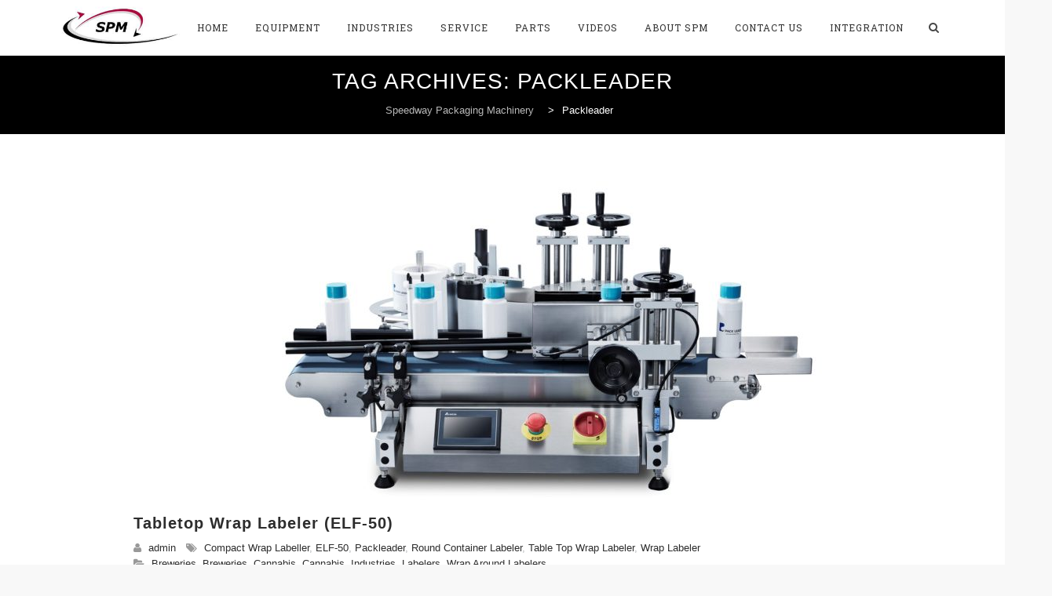

--- FILE ---
content_type: text/html; charset=UTF-8
request_url: https://spmi.ca/tag/packleader/
body_size: 16551
content:
<!DOCTYPE html>
<!--[if IE 7]>
<html class="ie ie7" lang="en-US">
<![endif]-->
<!--[if IE 8]>
<html class="ie ie8" lang="en-US">
<![endif]-->
<!--[if !(IE 7) | !(IE 8)  ]><!-->
<html lang="en-US">
<!--<![endif]-->
<head>
<meta charset="UTF-8">
<meta name="viewport" content="width=device-width, initial-scale=1">
<title>
Packleader Archives - Speedway Packaging Machinery</title>
<link rel="profile" href="http://gmpg.org/xfn/11">
<link rel="pingback" href="https://spmi.ca/xmlrpc.php">

<meta name='robots' content='index, follow, max-image-preview:large, max-snippet:-1, max-video-preview:-1' />
	<style>img:is([sizes="auto" i], [sizes^="auto," i]) { contain-intrinsic-size: 3000px 1500px }</style>
	
	<!-- This site is optimized with the Yoast SEO plugin v24.2 - https://yoast.com/wordpress/plugins/seo/ -->
	<link rel="canonical" href="https://spmi.ca/tag/packleader/" />
	<meta property="og:locale" content="en_US" />
	<meta property="og:type" content="article" />
	<meta property="og:title" content="Packleader Archives - Speedway Packaging Machinery" />
	<meta property="og:url" content="https://spmi.ca/tag/packleader/" />
	<meta property="og:site_name" content="Speedway Packaging Machinery" />
	<meta name="twitter:card" content="summary_large_image" />
	<script type="application/ld+json" class="yoast-schema-graph">{"@context":"https://schema.org","@graph":[{"@type":"CollectionPage","@id":"https://spmi.ca/tag/packleader/","url":"https://spmi.ca/tag/packleader/","name":"Packleader Archives - Speedway Packaging Machinery","isPartOf":{"@id":"https://spmi.ca/#website"},"primaryImageOfPage":{"@id":"https://spmi.ca/tag/packleader/#primaryimage"},"image":{"@id":"https://spmi.ca/tag/packleader/#primaryimage"},"thumbnailUrl":"https://spmi.ca/wp-content/uploads/2023/08/ELF-50-pic-for-website-e1707065084249.jpg","breadcrumb":{"@id":"https://spmi.ca/tag/packleader/#breadcrumb"},"inLanguage":"en-US"},{"@type":"ImageObject","inLanguage":"en-US","@id":"https://spmi.ca/tag/packleader/#primaryimage","url":"https://spmi.ca/wp-content/uploads/2023/08/ELF-50-pic-for-website-e1707065084249.jpg","contentUrl":"https://spmi.ca/wp-content/uploads/2023/08/ELF-50-pic-for-website-e1707065084249.jpg","width":1000,"height":615,"caption":"ELF 50 top labeling machine Toronto GTA"},{"@type":"BreadcrumbList","@id":"https://spmi.ca/tag/packleader/#breadcrumb","itemListElement":[{"@type":"ListItem","position":1,"name":"Home","item":"https://spmi.ca/"},{"@type":"ListItem","position":2,"name":"Packleader"}]},{"@type":"WebSite","@id":"https://spmi.ca/#website","url":"https://spmi.ca/","name":"Speedway Packaging Machinery","description":"Speedway Packaging Machinery","potentialAction":[{"@type":"SearchAction","target":{"@type":"EntryPoint","urlTemplate":"https://spmi.ca/?s={search_term_string}"},"query-input":{"@type":"PropertyValueSpecification","valueRequired":true,"valueName":"search_term_string"}}],"inLanguage":"en-US"}]}</script>
	<!-- / Yoast SEO plugin. -->


<link rel='dns-prefetch' href='//fonts.googleapis.com' />
<link rel="alternate" type="application/rss+xml" title="Speedway Packaging Machinery &raquo; Feed" href="https://spmi.ca/feed/" />
<link rel="alternate" type="application/rss+xml" title="Speedway Packaging Machinery &raquo; Comments Feed" href="https://spmi.ca/comments/feed/" />
<link rel="alternate" type="application/rss+xml" title="Speedway Packaging Machinery &raquo; Packleader Tag Feed" href="https://spmi.ca/tag/packleader/feed/" />
<script type="text/javascript">
/* <![CDATA[ */
window._wpemojiSettings = {"baseUrl":"https:\/\/s.w.org\/images\/core\/emoji\/15.0.3\/72x72\/","ext":".png","svgUrl":"https:\/\/s.w.org\/images\/core\/emoji\/15.0.3\/svg\/","svgExt":".svg","source":{"concatemoji":"https:\/\/spmi.ca\/wp-includes\/js\/wp-emoji-release.min.js?ver=6.7.4"}};
/*! This file is auto-generated */
!function(i,n){var o,s,e;function c(e){try{var t={supportTests:e,timestamp:(new Date).valueOf()};sessionStorage.setItem(o,JSON.stringify(t))}catch(e){}}function p(e,t,n){e.clearRect(0,0,e.canvas.width,e.canvas.height),e.fillText(t,0,0);var t=new Uint32Array(e.getImageData(0,0,e.canvas.width,e.canvas.height).data),r=(e.clearRect(0,0,e.canvas.width,e.canvas.height),e.fillText(n,0,0),new Uint32Array(e.getImageData(0,0,e.canvas.width,e.canvas.height).data));return t.every(function(e,t){return e===r[t]})}function u(e,t,n){switch(t){case"flag":return n(e,"\ud83c\udff3\ufe0f\u200d\u26a7\ufe0f","\ud83c\udff3\ufe0f\u200b\u26a7\ufe0f")?!1:!n(e,"\ud83c\uddfa\ud83c\uddf3","\ud83c\uddfa\u200b\ud83c\uddf3")&&!n(e,"\ud83c\udff4\udb40\udc67\udb40\udc62\udb40\udc65\udb40\udc6e\udb40\udc67\udb40\udc7f","\ud83c\udff4\u200b\udb40\udc67\u200b\udb40\udc62\u200b\udb40\udc65\u200b\udb40\udc6e\u200b\udb40\udc67\u200b\udb40\udc7f");case"emoji":return!n(e,"\ud83d\udc26\u200d\u2b1b","\ud83d\udc26\u200b\u2b1b")}return!1}function f(e,t,n){var r="undefined"!=typeof WorkerGlobalScope&&self instanceof WorkerGlobalScope?new OffscreenCanvas(300,150):i.createElement("canvas"),a=r.getContext("2d",{willReadFrequently:!0}),o=(a.textBaseline="top",a.font="600 32px Arial",{});return e.forEach(function(e){o[e]=t(a,e,n)}),o}function t(e){var t=i.createElement("script");t.src=e,t.defer=!0,i.head.appendChild(t)}"undefined"!=typeof Promise&&(o="wpEmojiSettingsSupports",s=["flag","emoji"],n.supports={everything:!0,everythingExceptFlag:!0},e=new Promise(function(e){i.addEventListener("DOMContentLoaded",e,{once:!0})}),new Promise(function(t){var n=function(){try{var e=JSON.parse(sessionStorage.getItem(o));if("object"==typeof e&&"number"==typeof e.timestamp&&(new Date).valueOf()<e.timestamp+604800&&"object"==typeof e.supportTests)return e.supportTests}catch(e){}return null}();if(!n){if("undefined"!=typeof Worker&&"undefined"!=typeof OffscreenCanvas&&"undefined"!=typeof URL&&URL.createObjectURL&&"undefined"!=typeof Blob)try{var e="postMessage("+f.toString()+"("+[JSON.stringify(s),u.toString(),p.toString()].join(",")+"));",r=new Blob([e],{type:"text/javascript"}),a=new Worker(URL.createObjectURL(r),{name:"wpTestEmojiSupports"});return void(a.onmessage=function(e){c(n=e.data),a.terminate(),t(n)})}catch(e){}c(n=f(s,u,p))}t(n)}).then(function(e){for(var t in e)n.supports[t]=e[t],n.supports.everything=n.supports.everything&&n.supports[t],"flag"!==t&&(n.supports.everythingExceptFlag=n.supports.everythingExceptFlag&&n.supports[t]);n.supports.everythingExceptFlag=n.supports.everythingExceptFlag&&!n.supports.flag,n.DOMReady=!1,n.readyCallback=function(){n.DOMReady=!0}}).then(function(){return e}).then(function(){var e;n.supports.everything||(n.readyCallback(),(e=n.source||{}).concatemoji?t(e.concatemoji):e.wpemoji&&e.twemoji&&(t(e.twemoji),t(e.wpemoji)))}))}((window,document),window._wpemojiSettings);
/* ]]> */
</script>
<link rel='stylesheet' id='pt-cv-public-style-css' href='https://spmi.ca/wp-content/plugins/content-views-query-and-display-post-page/public/assets/css/cv.css?ver=4.0.2' type='text/css' media='all' />
<style id='wp-emoji-styles-inline-css' type='text/css'>

	img.wp-smiley, img.emoji {
		display: inline !important;
		border: none !important;
		box-shadow: none !important;
		height: 1em !important;
		width: 1em !important;
		margin: 0 0.07em !important;
		vertical-align: -0.1em !important;
		background: none !important;
		padding: 0 !important;
	}
</style>
<link rel='stylesheet' id='wp-block-library-css' href='https://spmi.ca/wp-includes/css/dist/block-library/style.min.css?ver=6.7.4' type='text/css' media='all' />
<style id='pdfemb-pdf-embedder-viewer-style-inline-css' type='text/css'>
.wp-block-pdfemb-pdf-embedder-viewer{max-width:none}

</style>
<style id='classic-theme-styles-inline-css' type='text/css'>
/*! This file is auto-generated */
.wp-block-button__link{color:#fff;background-color:#32373c;border-radius:9999px;box-shadow:none;text-decoration:none;padding:calc(.667em + 2px) calc(1.333em + 2px);font-size:1.125em}.wp-block-file__button{background:#32373c;color:#fff;text-decoration:none}
</style>
<style id='global-styles-inline-css' type='text/css'>
:root{--wp--preset--aspect-ratio--square: 1;--wp--preset--aspect-ratio--4-3: 4/3;--wp--preset--aspect-ratio--3-4: 3/4;--wp--preset--aspect-ratio--3-2: 3/2;--wp--preset--aspect-ratio--2-3: 2/3;--wp--preset--aspect-ratio--16-9: 16/9;--wp--preset--aspect-ratio--9-16: 9/16;--wp--preset--color--black: #000000;--wp--preset--color--cyan-bluish-gray: #abb8c3;--wp--preset--color--white: #ffffff;--wp--preset--color--pale-pink: #f78da7;--wp--preset--color--vivid-red: #cf2e2e;--wp--preset--color--luminous-vivid-orange: #ff6900;--wp--preset--color--luminous-vivid-amber: #fcb900;--wp--preset--color--light-green-cyan: #7bdcb5;--wp--preset--color--vivid-green-cyan: #00d084;--wp--preset--color--pale-cyan-blue: #8ed1fc;--wp--preset--color--vivid-cyan-blue: #0693e3;--wp--preset--color--vivid-purple: #9b51e0;--wp--preset--gradient--vivid-cyan-blue-to-vivid-purple: linear-gradient(135deg,rgba(6,147,227,1) 0%,rgb(155,81,224) 100%);--wp--preset--gradient--light-green-cyan-to-vivid-green-cyan: linear-gradient(135deg,rgb(122,220,180) 0%,rgb(0,208,130) 100%);--wp--preset--gradient--luminous-vivid-amber-to-luminous-vivid-orange: linear-gradient(135deg,rgba(252,185,0,1) 0%,rgba(255,105,0,1) 100%);--wp--preset--gradient--luminous-vivid-orange-to-vivid-red: linear-gradient(135deg,rgba(255,105,0,1) 0%,rgb(207,46,46) 100%);--wp--preset--gradient--very-light-gray-to-cyan-bluish-gray: linear-gradient(135deg,rgb(238,238,238) 0%,rgb(169,184,195) 100%);--wp--preset--gradient--cool-to-warm-spectrum: linear-gradient(135deg,rgb(74,234,220) 0%,rgb(151,120,209) 20%,rgb(207,42,186) 40%,rgb(238,44,130) 60%,rgb(251,105,98) 80%,rgb(254,248,76) 100%);--wp--preset--gradient--blush-light-purple: linear-gradient(135deg,rgb(255,206,236) 0%,rgb(152,150,240) 100%);--wp--preset--gradient--blush-bordeaux: linear-gradient(135deg,rgb(254,205,165) 0%,rgb(254,45,45) 50%,rgb(107,0,62) 100%);--wp--preset--gradient--luminous-dusk: linear-gradient(135deg,rgb(255,203,112) 0%,rgb(199,81,192) 50%,rgb(65,88,208) 100%);--wp--preset--gradient--pale-ocean: linear-gradient(135deg,rgb(255,245,203) 0%,rgb(182,227,212) 50%,rgb(51,167,181) 100%);--wp--preset--gradient--electric-grass: linear-gradient(135deg,rgb(202,248,128) 0%,rgb(113,206,126) 100%);--wp--preset--gradient--midnight: linear-gradient(135deg,rgb(2,3,129) 0%,rgb(40,116,252) 100%);--wp--preset--font-size--small: 13px;--wp--preset--font-size--medium: 20px;--wp--preset--font-size--large: 36px;--wp--preset--font-size--x-large: 42px;--wp--preset--spacing--20: 0.44rem;--wp--preset--spacing--30: 0.67rem;--wp--preset--spacing--40: 1rem;--wp--preset--spacing--50: 1.5rem;--wp--preset--spacing--60: 2.25rem;--wp--preset--spacing--70: 3.38rem;--wp--preset--spacing--80: 5.06rem;--wp--preset--shadow--natural: 6px 6px 9px rgba(0, 0, 0, 0.2);--wp--preset--shadow--deep: 12px 12px 50px rgba(0, 0, 0, 0.4);--wp--preset--shadow--sharp: 6px 6px 0px rgba(0, 0, 0, 0.2);--wp--preset--shadow--outlined: 6px 6px 0px -3px rgba(255, 255, 255, 1), 6px 6px rgba(0, 0, 0, 1);--wp--preset--shadow--crisp: 6px 6px 0px rgba(0, 0, 0, 1);}:where(.is-layout-flex){gap: 0.5em;}:where(.is-layout-grid){gap: 0.5em;}body .is-layout-flex{display: flex;}.is-layout-flex{flex-wrap: wrap;align-items: center;}.is-layout-flex > :is(*, div){margin: 0;}body .is-layout-grid{display: grid;}.is-layout-grid > :is(*, div){margin: 0;}:where(.wp-block-columns.is-layout-flex){gap: 2em;}:where(.wp-block-columns.is-layout-grid){gap: 2em;}:where(.wp-block-post-template.is-layout-flex){gap: 1.25em;}:where(.wp-block-post-template.is-layout-grid){gap: 1.25em;}.has-black-color{color: var(--wp--preset--color--black) !important;}.has-cyan-bluish-gray-color{color: var(--wp--preset--color--cyan-bluish-gray) !important;}.has-white-color{color: var(--wp--preset--color--white) !important;}.has-pale-pink-color{color: var(--wp--preset--color--pale-pink) !important;}.has-vivid-red-color{color: var(--wp--preset--color--vivid-red) !important;}.has-luminous-vivid-orange-color{color: var(--wp--preset--color--luminous-vivid-orange) !important;}.has-luminous-vivid-amber-color{color: var(--wp--preset--color--luminous-vivid-amber) !important;}.has-light-green-cyan-color{color: var(--wp--preset--color--light-green-cyan) !important;}.has-vivid-green-cyan-color{color: var(--wp--preset--color--vivid-green-cyan) !important;}.has-pale-cyan-blue-color{color: var(--wp--preset--color--pale-cyan-blue) !important;}.has-vivid-cyan-blue-color{color: var(--wp--preset--color--vivid-cyan-blue) !important;}.has-vivid-purple-color{color: var(--wp--preset--color--vivid-purple) !important;}.has-black-background-color{background-color: var(--wp--preset--color--black) !important;}.has-cyan-bluish-gray-background-color{background-color: var(--wp--preset--color--cyan-bluish-gray) !important;}.has-white-background-color{background-color: var(--wp--preset--color--white) !important;}.has-pale-pink-background-color{background-color: var(--wp--preset--color--pale-pink) !important;}.has-vivid-red-background-color{background-color: var(--wp--preset--color--vivid-red) !important;}.has-luminous-vivid-orange-background-color{background-color: var(--wp--preset--color--luminous-vivid-orange) !important;}.has-luminous-vivid-amber-background-color{background-color: var(--wp--preset--color--luminous-vivid-amber) !important;}.has-light-green-cyan-background-color{background-color: var(--wp--preset--color--light-green-cyan) !important;}.has-vivid-green-cyan-background-color{background-color: var(--wp--preset--color--vivid-green-cyan) !important;}.has-pale-cyan-blue-background-color{background-color: var(--wp--preset--color--pale-cyan-blue) !important;}.has-vivid-cyan-blue-background-color{background-color: var(--wp--preset--color--vivid-cyan-blue) !important;}.has-vivid-purple-background-color{background-color: var(--wp--preset--color--vivid-purple) !important;}.has-black-border-color{border-color: var(--wp--preset--color--black) !important;}.has-cyan-bluish-gray-border-color{border-color: var(--wp--preset--color--cyan-bluish-gray) !important;}.has-white-border-color{border-color: var(--wp--preset--color--white) !important;}.has-pale-pink-border-color{border-color: var(--wp--preset--color--pale-pink) !important;}.has-vivid-red-border-color{border-color: var(--wp--preset--color--vivid-red) !important;}.has-luminous-vivid-orange-border-color{border-color: var(--wp--preset--color--luminous-vivid-orange) !important;}.has-luminous-vivid-amber-border-color{border-color: var(--wp--preset--color--luminous-vivid-amber) !important;}.has-light-green-cyan-border-color{border-color: var(--wp--preset--color--light-green-cyan) !important;}.has-vivid-green-cyan-border-color{border-color: var(--wp--preset--color--vivid-green-cyan) !important;}.has-pale-cyan-blue-border-color{border-color: var(--wp--preset--color--pale-cyan-blue) !important;}.has-vivid-cyan-blue-border-color{border-color: var(--wp--preset--color--vivid-cyan-blue) !important;}.has-vivid-purple-border-color{border-color: var(--wp--preset--color--vivid-purple) !important;}.has-vivid-cyan-blue-to-vivid-purple-gradient-background{background: var(--wp--preset--gradient--vivid-cyan-blue-to-vivid-purple) !important;}.has-light-green-cyan-to-vivid-green-cyan-gradient-background{background: var(--wp--preset--gradient--light-green-cyan-to-vivid-green-cyan) !important;}.has-luminous-vivid-amber-to-luminous-vivid-orange-gradient-background{background: var(--wp--preset--gradient--luminous-vivid-amber-to-luminous-vivid-orange) !important;}.has-luminous-vivid-orange-to-vivid-red-gradient-background{background: var(--wp--preset--gradient--luminous-vivid-orange-to-vivid-red) !important;}.has-very-light-gray-to-cyan-bluish-gray-gradient-background{background: var(--wp--preset--gradient--very-light-gray-to-cyan-bluish-gray) !important;}.has-cool-to-warm-spectrum-gradient-background{background: var(--wp--preset--gradient--cool-to-warm-spectrum) !important;}.has-blush-light-purple-gradient-background{background: var(--wp--preset--gradient--blush-light-purple) !important;}.has-blush-bordeaux-gradient-background{background: var(--wp--preset--gradient--blush-bordeaux) !important;}.has-luminous-dusk-gradient-background{background: var(--wp--preset--gradient--luminous-dusk) !important;}.has-pale-ocean-gradient-background{background: var(--wp--preset--gradient--pale-ocean) !important;}.has-electric-grass-gradient-background{background: var(--wp--preset--gradient--electric-grass) !important;}.has-midnight-gradient-background{background: var(--wp--preset--gradient--midnight) !important;}.has-small-font-size{font-size: var(--wp--preset--font-size--small) !important;}.has-medium-font-size{font-size: var(--wp--preset--font-size--medium) !important;}.has-large-font-size{font-size: var(--wp--preset--font-size--large) !important;}.has-x-large-font-size{font-size: var(--wp--preset--font-size--x-large) !important;}
:where(.wp-block-post-template.is-layout-flex){gap: 1.25em;}:where(.wp-block-post-template.is-layout-grid){gap: 1.25em;}
:where(.wp-block-columns.is-layout-flex){gap: 2em;}:where(.wp-block-columns.is-layout-grid){gap: 2em;}
:root :where(.wp-block-pullquote){font-size: 1.5em;line-height: 1.6;}
</style>
<link rel='stylesheet' id='hover-css' href='https://spmi.ca/wp-content/themes/howes/css/hover.min.css?ver=6.7.4' type='text/css' media='all' />
<link rel='stylesheet' id='flexslider-css' href='https://spmi.ca/wp-content/plugins/js_composer/assets/lib/flexslider/flexslider.min.css?ver=7.4' type='text/css' media='all' />
<link rel='stylesheet' id='fontawesome-css' href='https://spmi.ca/wp-content/themes/howes/css/fonticon-library/font-awesome/css/thememount-font-awesome.min.css?ver=6.7.4' type='text/css' media='all' />
<link rel='stylesheet' id='nivo-slider-css-css' href='https://spmi.ca/wp-content/plugins/js_composer/assets/lib/bower/nivoslider/nivo-slider.min.css?ver=7.4' type='text/css' media='all' />
<link rel='stylesheet' id='nivo-slider-theme-css' href='https://spmi.ca/wp-content/plugins/js_composer/assets/lib/bower/nivoslider/themes/default/default.min.css?ver=7.4' type='text/css' media='all' />
<link rel='stylesheet' id='owl-carousel-css' href='https://spmi.ca/wp-content/themes/howes/css/owl.carousel.min.css?ver=6.7.4' type='text/css' media='all' />
<link rel='stylesheet' id='prettyphoto-css' href='https://spmi.ca/wp-content/plugins/js_composer/assets/lib/prettyphoto/css/prettyPhoto.min.css?ver=7.4' type='text/css' media='all' />
<link rel='stylesheet' id='js_composer_front-css' href='https://spmi.ca/wp-content/plugins/js_composer/assets/css/js_composer.min.css?ver=7.4' type='text/css' media='all' />
<link rel='stylesheet' id='bootstrap-css' href='https://spmi.ca/wp-content/themes/howes/css/bootstrap.min.css?ver=6.7.4' type='text/css' media='all' />
<link rel='stylesheet' id='multi-columns-row-css' href='https://spmi.ca/wp-content/themes/howes/css/multi-columns-row.min.css?ver=6.7.4' type='text/css' media='all' />
<link rel='stylesheet' id='bootstrap-theme-css' href='https://spmi.ca/wp-content/themes/howes/css/bootstrap-theme.min.css?ver=6.7.4' type='text/css' media='all' />
<link rel='stylesheet' id='vc_tta_style-css' href='https://spmi.ca/wp-content/plugins/js_composer/assets/css/js_composer_tta.min.css?ver=6.7.4' type='text/css' media='all' />
<link rel='stylesheet' id='howes-main-style-css' href='https://spmi.ca/wp-content/themes/howes/style.min.css?ver=6.7.4' type='text/css' media='all' />
<link rel='stylesheet' id='howes-dynamic-style-css' href='https://spmi.ca/wp-content/themes/howes/css/dynamic-style.min.css?ver=6.7.4' type='text/css' media='all' />
<!--[if lt IE 10]>
<link rel='stylesheet' id='howes-ie-css' href='https://spmi.ca/wp-content/themes/howes/css/ie.min.css?ver=6.7.4' type='text/css' media='all' />
<![endif]-->
<link rel='stylesheet' id='howes-responsive-style-css' href='https://spmi.ca/wp-content/themes/howes/css/responsive.min.css?ver=6.7.4' type='text/css' media='all' />
<link rel='stylesheet' id='redux-google-fonts-howes-css' href='https://fonts.googleapis.com/css?family=Open+Sans%3A400%7CRoboto+Slab%3A400%7CMerriweather%3A400&#038;ver=1708439697' type='text/css' media='all' />
<script type="text/javascript" src="https://spmi.ca/wp-includes/js/jquery/jquery.min.js?ver=3.7.1" id="jquery-core-js"></script>
<script type="text/javascript" src="https://spmi.ca/wp-includes/js/jquery/jquery-migrate.min.js?ver=3.4.1" id="jquery-migrate-js"></script>
<script type="text/javascript" src="https://spmi.ca/wp-content/plugins/revslider/public/assets/js/rbtools.min.js?ver=6.6.20" async id="tp-tools-js"></script>
<script type="text/javascript" src="https://spmi.ca/wp-content/plugins/revslider/public/assets/js/rs6.min.js?ver=6.6.20" async id="revmin-js"></script>
<script type="text/javascript" src="https://spmi.ca/wp-content/plugins/js_composer/assets/lib/bower/isotope/dist/isotope.pkgd.min.js?ver=7.4" id="isotope-js"></script>
<script type="text/javascript" src="https://spmi.ca/wp-content/themes/howes/js/functions.min.js?ver=2013-07-18" id="howes-script-js"></script>
<script type="text/javascript" src="https://spmi.ca/wp-content/themes/howes/js/bootstrap-tooltip.min.js?ver=6.7.4" id="bootstrap-tooltip-js"></script>
<script type="text/javascript" src="https://spmi.ca/wp-content/themes/howes/js/jquery.sticky.min.js?ver=6.7.4" id="sticky-js"></script>
<script type="text/javascript" src="https://spmi.ca/wp-content/themes/howes/js/owl.carousel.min.js?ver=6.7.4" id="owl-carousel-js"></script>
<script type="text/javascript" src="https://spmi.ca/wp-content/themes/howes/js/jquery-observe.min.js?ver=6.7.4" id="jquery-observe-js"></script>
<script></script><link rel="https://api.w.org/" href="https://spmi.ca/wp-json/" /><link rel="alternate" title="JSON" type="application/json" href="https://spmi.ca/wp-json/wp/v2/tags/23" /><link rel="EditURI" type="application/rsd+xml" title="RSD" href="https://spmi.ca/xmlrpc.php?rsd" />
<link rel="shortcut icon" type="image/x-icon" href="https://spmi.ca/wp-content/uploads/2023/07/favicon.ico">
<link rel="icon" type="image/png" sizes="16x16" href="https://spmi.ca/wp-content/uploads/2023/07/favicon-16x16-1.png">
<link rel="icon" type="image/png" sizes="32x32" href="https://spmi.ca/wp-content/uploads/2023/07/favicon-32x32-1.png">
<link rel="icon" type="image/png" sizes="192x192" href="https://spmi.ca/wp-content/uploads/2023/07/android-chrome-192x192-1.png">
<meta name="apple-mobile-web-app-title" content="Speedway Packaging Machinery">
<meta name="application-name" content="Speedway Packaging Machinery">
<meta name="msapplication-TileColor" content="#ffffff">
	
	<script type="text/javascript">
		var tm_breakpoint = 1200;
	</script>
	
	<style type="text/css">
.tm-header-overlay .thememount-titlebar-wrapper .thememount-titlebar-inner-wrapper{	
	padding-top: 71px;
}
.thememount-header-style-3.tm-header-overlay .thememount-titlebar-wrapper .thememount-titlebar-inner-wrapper{
	padding-top: 126px;
}
</style>
		
		<script type="text/javascript">	var ajaxurl = 'https://spmi.ca/wp-admin/admin-ajax.php';	</script><meta name="generator" content="Powered by WPBakery Page Builder - drag and drop page builder for WordPress."/>
<noscript><style>.lazyload[data-src]{display:none !important;}</style></noscript><style>.lazyload{background-image:none !important;}.lazyload:before{background-image:none !important;}</style><meta name="generator" content="Powered by Slider Revolution 6.6.20 - responsive, Mobile-Friendly Slider Plugin for WordPress with comfortable drag and drop interface." />
<!-- Google tag (gtag.js) --> <script async src="https://www.googletagmanager.com/gtag/js?id=G-HP7R0Z5SMC"></script> <script> window.dataLayer = window.dataLayer || []; function gtag(){dataLayer.push(arguments);} gtag('js', new Date()); gtag('config', 'G-HP7R0Z5SMC'); </script>

<script>function setREVStartSize(e){
			//window.requestAnimationFrame(function() {
				window.RSIW = window.RSIW===undefined ? window.innerWidth : window.RSIW;
				window.RSIH = window.RSIH===undefined ? window.innerHeight : window.RSIH;
				try {
					var pw = document.getElementById(e.c).parentNode.offsetWidth,
						newh;
					pw = pw===0 || isNaN(pw) || (e.l=="fullwidth" || e.layout=="fullwidth") ? window.RSIW : pw;
					e.tabw = e.tabw===undefined ? 0 : parseInt(e.tabw);
					e.thumbw = e.thumbw===undefined ? 0 : parseInt(e.thumbw);
					e.tabh = e.tabh===undefined ? 0 : parseInt(e.tabh);
					e.thumbh = e.thumbh===undefined ? 0 : parseInt(e.thumbh);
					e.tabhide = e.tabhide===undefined ? 0 : parseInt(e.tabhide);
					e.thumbhide = e.thumbhide===undefined ? 0 : parseInt(e.thumbhide);
					e.mh = e.mh===undefined || e.mh=="" || e.mh==="auto" ? 0 : parseInt(e.mh,0);
					if(e.layout==="fullscreen" || e.l==="fullscreen")
						newh = Math.max(e.mh,window.RSIH);
					else{
						e.gw = Array.isArray(e.gw) ? e.gw : [e.gw];
						for (var i in e.rl) if (e.gw[i]===undefined || e.gw[i]===0) e.gw[i] = e.gw[i-1];
						e.gh = e.el===undefined || e.el==="" || (Array.isArray(e.el) && e.el.length==0)? e.gh : e.el;
						e.gh = Array.isArray(e.gh) ? e.gh : [e.gh];
						for (var i in e.rl) if (e.gh[i]===undefined || e.gh[i]===0) e.gh[i] = e.gh[i-1];
											
						var nl = new Array(e.rl.length),
							ix = 0,
							sl;
						e.tabw = e.tabhide>=pw ? 0 : e.tabw;
						e.thumbw = e.thumbhide>=pw ? 0 : e.thumbw;
						e.tabh = e.tabhide>=pw ? 0 : e.tabh;
						e.thumbh = e.thumbhide>=pw ? 0 : e.thumbh;
						for (var i in e.rl) nl[i] = e.rl[i]<window.RSIW ? 0 : e.rl[i];
						sl = nl[0];
						for (var i in nl) if (sl>nl[i] && nl[i]>0) { sl = nl[i]; ix=i;}
						var m = pw>(e.gw[ix]+e.tabw+e.thumbw) ? 1 : (pw-(e.tabw+e.thumbw)) / (e.gw[ix]);
						newh =  (e.gh[ix] * m) + (e.tabh + e.thumbh);
					}
					var el = document.getElementById(e.c);
					if (el!==null && el) el.style.height = newh+"px";
					el = document.getElementById(e.c+"_wrapper");
					if (el!==null && el) {
						el.style.height = newh+"px";
						el.style.display = "block";
					}
				} catch(e){
					console.log("Failure at Presize of Slider:" + e)
				}
			//});
		  };</script>
<style type="text/css" title="dynamic-css" class="options-output">body{background-color:#f8f8f8;}body #main{background-color:#ffffff;}body{font-family:"Open Sans",'Trebuchet MS', Helvetica, sans-serif;line-height:20px;font-weight:400;font-style:normal;color:#6b6b6b;font-size:14px;}h1{font-family:"Roboto Slab",'Trebuchet MS', Helvetica, sans-serif;line-height:34px;font-weight:400;font-style:normal;color:#282828;font-size:32px;}h2{font-family:"Roboto Slab",'Trebuchet MS', Helvetica, sans-serif;line-height:30px;font-weight:400;font-style:normal;color:#282828;font-size:28px;}h3{font-family:"Roboto Slab",'Trebuchet MS', Helvetica, sans-serif;line-height:26px;font-weight:400;font-style:normal;color:#282828;font-size:24px;}h4{font-family:"Roboto Slab",'Trebuchet MS', Helvetica, sans-serif;line-height:20px;font-weight:400;font-style:normal;color:#282828;font-size:18px;}h5{font-family:"Roboto Slab",'Trebuchet MS', Helvetica, sans-serif;line-height:18px;font-weight:400;font-style:normal;color:#282828;font-size:16px;}h6{font-family:"Roboto Slab",'Trebuchet MS', Helvetica, sans-serif;line-height:16px;font-weight:400;font-style:normal;color:#282828;font-size:14px;}.thememount-heading-wrapper h1, .thememount-heading-wrapper h2, .thememount-heading-wrapper h3, .thememount-heading-wrapper h4, .thememount-heading-wrapper h5, .thememount-heading-wrapper h6{font-family:"Roboto Slab",'Trebuchet MS', Helvetica, sans-serif;line-height:30px;letter-spacing:1px;font-weight:400;font-style:normal;color:#282828;}.thememount-heading-wrapper.thememount-heading-wrapper-align-right p.thememount-subheading, .thememount-heading-wrapper.thememount-heading-wrapper-align-left p.thememount-subheading, .thememount-heading-wrapper.thememount-heading-wrapper-align-center p.thememount-subheading, .thememount-heading-wrapper-align-top p.thememount-subheading{font-family:Merriweather,'Trebuchet MS', Helvetica, sans-serif;line-height:25px;letter-spacing:0.5px;font-weight:400;font-style:normal;color:#6b6b6b;}body .widget .widget-title, body .widget .widgettitle, #navbar #site-navigation .mega-menu-wrap .mega-menu.mega-menu-horizontal .mega-sub-menu > li.mega-menu-item > h4.mega-block-title{font-family:"Roboto Slab",'Trebuchet MS', Helvetica, sans-serif;line-height:20px;font-weight:400;font-style:normal;color:#282828;font-size:18px;}.woocommerce button.button, .woocommerce-page button.button, input, .vc_btn, .woocommerce-page a.button, .button, .wpb_button, button, .woocommerce input.button, .woocommerce-page input.button, .tp-button.big, .woocommerce #content input.button, .woocommerce #respond input#submit, .woocommerce a.button, .woocommerce button.button, .woocommerce input.button, .woocommerce-page #content input.button, .woocommerce-page #respond input#submit, .woocommerce-page a.button, .woocommerce-page button.button, .woocommerce-page input.button{font-family:"Open Sans",'Trebuchet MS', Helvetica, sans-serif;font-weight:normal;font-style:normal;}.wpb_tabs_nav a.ui-tabs-anchor, .vc_tta.vc_general .vc_tta-tab a, body .wpb_accordion .wpb_accordion_wrapper .wpb_accordion_header a, .vc_tta.vc_general .vc_tta-panel-title>a, .vc_progress_bar .vc_label{font-family:"Roboto Slab",'Trebuchet MS', Helvetica, sans-serif;line-height:15px;font-weight:400;font-style:normal;font-size:13px;}div.thememount-fbar-box-w{background-repeat:no-repeat;background-size:cover;background-attachment:fixed;background-position:center top;}ul.nav-menu li a, div.nav-menu > ul li a, #navbar #site-navigation .mega-menu-wrap .mega-menu.mega-menu-horizontal > li.mega-menu-item > a{font-family:"Roboto Slab",'Trebuchet MS', Helvetica, sans-serif;line-height:12px;font-weight:normal;font-style:normal;color:#333333;font-size:12px;}ul.nav-menu li ul li a, div.nav-menu > ul li ul li a, #navbar #site-navigation .mega-menu-wrap .mega-menu.mega-menu-horizontal .mega-sub-menu a, #navbar #site-navigation .mega-menu-wrap .mega-menu.mega-menu-horizontal .mega-sub-menu a.mega-menu-link, #navbar #site-navigation .mega-menu-wrap .mega-menu.mega-menu-horizontal .mega-sub-menu > li.mega-menu-item-type-widget{font-family:"Open Sans",'Trebuchet MS', Helvetica, sans-serif;line-height:20px;font-weight:400;font-style:normal;color:#676767;font-size:18px;}ul.nav-menu li ul, div.nav-menu > ul .children, #navbar #site-navigation .mega-menu-wrap .mega-menu.mega-menu-horizontal .mega-sub-menu, #navbar #site-navigation .mega-menu-wrap .mega-menu.mega-menu-horizontal .mega-sub-menu a:hover, #navbar #site-navigation .mega-menu-wrap .mega-menu.mega-menu-horizontal .mega-sub-menu li:hover > a, #navbar #site-navigation .mega-menu-wrap .mega-menu.mega-menu-horizontal .mega-sub-menu a, #navbar #site-navigation .mega-menu-wrap .mega-menu.mega-menu-horizontal .mega-sub-menu a.mega-menu-link{background-color:#ffffff;}#navbar #site-navigation .mega-menu-wrap .mega-menu.mega-menu-horizontal .mega-sub-menu > li.mega-menu-item > h4.mega-block-title{font-family:"Roboto Slab",'Trebuchet MS', Helvetica, sans-serif;line-height:20px;font-weight:400;font-style:normal;color:#282828;font-size:18px;}#page footer.site-footer > div.footer{background-color:#282828;}</style>	<!-- Fonts Plugin CSS - https://fontsplugin.com/ -->
	<style>
		:root {
--font-base: Arial, Helvetica Neue, Helvetica, sans-serif;
--font-headings: Arial, Helvetica Neue, Helvetica, sans-serif;
--font-input: Arial, Helvetica Neue, Helvetica, sans-serif;
}
body, #content, .entry-content, .post-content, .page-content, .post-excerpt, .entry-summary, .entry-excerpt, .widget-area, .widget, .sidebar, #sidebar, footer, .footer, #footer, .site-footer {
font-family: Arial, Helvetica Neue, Helvetica, sans-serif;
 }
#site-title, .site-title, #site-title a, .site-title a, .entry-title, .entry-title a, h1, h2, h3, h4, h5, h6, .widget-title, .elementor-heading-title {
font-family: Arial, Helvetica Neue, Helvetica, sans-serif;
font-weight: 700;
 }
button, .button, input, select, textarea, .wp-block-button, .wp-block-button__link {
font-family: Arial, Helvetica Neue, Helvetica, sans-serif;
 }
#site-title, .site-title, #site-title a, .site-title a, #site-logo, #site-logo a, #logo, #logo a, .logo, .logo a, .wp-block-site-title, .wp-block-site-title a {
font-family: Arial, Helvetica Neue, Helvetica, sans-serif;
 }
#site-description, .site-description, #site-tagline, .site-tagline, .wp-block-site-tagline {
font-family: Arial, Helvetica Neue, Helvetica, sans-serif;
 }
.menu, .page_item a, .menu-item a, .wp-block-navigation, .wp-block-navigation-item__content {
font-family: Arial, Helvetica Neue, Helvetica, sans-serif;
 }
.entry-content, .entry-content p, .post-content, .page-content, .post-excerpt, .entry-summary, .entry-excerpt, .excerpt, .excerpt p, .type-post p, .type-page p, .wp-block-post-content, .wp-block-post-excerpt, .elementor, .elementor p {
font-family: Arial, Helvetica Neue, Helvetica, sans-serif;
 }
.wp-block-post-title, .wp-block-post-title a, .entry-title, .entry-title a, .post-title, .post-title a, .page-title, .entry-content h1, #content h1, .type-post h1, .type-page h1, .elementor h1 {
font-family: Arial, Helvetica Neue, Helvetica, sans-serif;
 }
.entry-content h2, .post-content h2, .page-content h2, #content h2, .type-post h2, .type-page h2, .elementor h2 {
font-family: Arial, Helvetica Neue, Helvetica, sans-serif;
 }
.entry-content h3, .post-content h3, .page-content h3, #content h3, .type-post h3, .type-page h3, .elementor h3 {
font-family: Arial, Helvetica Neue, Helvetica, sans-serif;
 }
.entry-content h5, .post-content h5, .page-content h5, #content h5, .type-post h5, .type-page h5, .elementor h5 {
font-family: Arial, Helvetica Neue, Helvetica, sans-serif;
 }
.entry-content h6, .post-content h6, .page-content h6, #content h6, .type-post h6, .type-page h6, .elementor h6 {
font-family: Arial, Helvetica Neue, Helvetica, sans-serif;
 }
.widget-title, .widget-area h1, .widget-area h2, .widget-area h3, .widget-area h4, .widget-area h5, .widget-area h6, #secondary h1, #secondary h2, #secondary h3, #secondary h4, #secondary h5, #secondary h6 {
font-family: Arial, Helvetica Neue, Helvetica, sans-serif;
 }
.widget-area, .widget, .sidebar, #sidebar, #secondary {
font-family: Arial, Helvetica Neue, Helvetica, sans-serif;
 }
footer h1, footer h2, footer h3, footer h4, footer h5, footer h6, .footer h1, .footer h2, .footer h3, .footer h4, .footer h5, .footer h6, #footer h1, #footer h2, #footer h3, #footer h4, #footer h5, #footer h6 {
font-family: Arial, Helvetica Neue, Helvetica, sans-serif;
 }
footer, #footer, .footer, .site-footer {
font-family: Arial, Helvetica Neue, Helvetica, sans-serif;
 }
	</style>
	<!-- Fonts Plugin CSS -->
	<noscript><style> .wpb_animate_when_almost_visible { opacity: 1; }</style></noscript>
<!--[if lt IE 9]>
	<script src="https://spmi.ca/wp-content/themes/howes/js/html5.js"></script>
<![endif]-->

</head>

<body class="archive tag tag-packleader tag-23 thememount-responsive-on thememount-wide thememount-header-style-1 thememount-page-full-width howes-v23-2 single-author wpb-js-composer js-comp-ver-7.4 vc_responsive">



<div class="main-holder animsition">
<div id="page" class="hfeed site">
<header id="masthead" class="site-header  header-text-color-dark" role="banner">
  <div class="headerblock tm-mmenu-active-color-skin tm-dmenu-active-color-skin tm-dmenu-sep-grey">
            <div id="stickable-header" class="header-inner masthead-header-stickyOnScroll">
      <div class="container">
        <div class="headercontent clearfix">
          <div class="headerlogo thememount-logotype-image tm-stickylogo-yes">
            <span class="site-title"> <a class="home-link" href="https://spmi.ca/" title="Speedway Packaging Machinery" rel="home">
                            <img class="thememount-logo-img standardlogo lazyload" src="[data-uri]" alt="Speedway Packaging Machinery" width="300" height="131" data-src="https://spmi.ca/wp-content/uploads/2019/05/SPMI-logo-small.jpg" decoding="async" data-eio-rwidth="300" data-eio-rheight="131"><noscript><img class="thememount-logo-img standardlogo" src="https://spmi.ca/wp-content/uploads/2019/05/SPMI-logo-small.jpg" alt="Speedway Packaging Machinery" width="300" height="131" data-eio="l"></noscript>
			  
			  				<img class="thememount-logo-img stickylogo lazyload" src="[data-uri]" alt="Speedway Packaging Machinery" width="300" height="131" data-src="https://spmi.ca/wp-content/uploads/2019/05/SPMI-logo-small.jpg" decoding="async" data-eio-rwidth="300" data-eio-rheight="131"><noscript><img class="thememount-logo-img stickylogo" src="https://spmi.ca/wp-content/uploads/2019/05/SPMI-logo-small.jpg" alt="Speedway Packaging Machinery" width="300" height="131" data-eio="l"></noscript>
			  			  
                            </a> </span>
            <h2 class="site-description">
              Speedway Packaging Machinery            </h2>
          </div>
		  
		  		  
          <div id="navbar" class="k_searchbutton">
            <nav id="site-navigation" class="navigation main-navigation" role="navigation" data-sticky-height="60">
            <div class="header-controls">
				
				                <div class="search_box"> <a href="#"><i class="tmicon-fa-search"></i></a>
                  <div class="k_flying_searchform_wrapper">
                    <form method="get" id="flying_searchform" action="https://spmi.ca" >
                      <div class="w-search-form-h">
                        <div class="w-search-form-row">
                          <div class="w-search-label">
                            <label for="searchval">Just type and press 'enter'</label>
                          </div>
                          <div class="w-search-input">
                            <input type="text" class="field searchform-s" name="s" id="searchval" placeholder="WRITE SEARCH WORD..." value="">
                          </div>
                          <a class="w-search-close" href="javascript:void(0)" title="Close search"><i class="tmicon-fa-times"></i></a> </div>
                      </div>
                    </form>
                  </div>
                </div>
								
				
                              </div>
              <h3 class="menu-toggle">
                <span>Toggle menu</span><i class="tmicon-fa-navicon"></i>              </h3>
              <a class="screen-reader-text skip-link" href="#content" title="Skip to content">
              Skip to content              </a>
              <div class="menu-main-menu-container nav-menu-wrapper"><ul id="menu-about-spm" class="nav-menu"><li id="menu-item-360" class="menu-item menu-item-type-post_type menu-item-object-page menu-item-home menu-item-360"><a href="https://spmi.ca/">Home</a></li>
<li id="menu-item-171" class="menu-item menu-item-type-post_type menu-item-object-page menu-item-has-children menu-item-171"><a href="https://spmi.ca/products/">Equipment</a>
<ul class="sub-menu">
	<li id="menu-item-449" class="menu-item menu-item-type-post_type menu-item-object-page menu-item-has-children menu-item-449"><a href="https://spmi.ca/products/labelers/">Labelers</a>
	<ul class="sub-menu">
		<li id="menu-item-914" class="menu-item menu-item-type-post_type menu-item-object-page menu-item-914"><a href="https://spmi.ca/products/labelers/top-labelers/">Top Labelers</a></li>
		<li id="menu-item-915" class="menu-item menu-item-type-post_type menu-item-object-page menu-item-915"><a href="https://spmi.ca/products/labelers/wrap-labelers/">Wrap Labelers</a></li>
		<li id="menu-item-1222" class="menu-item menu-item-type-post_type menu-item-object-page menu-item-1222"><a href="https://spmi.ca/products/labelers/tabletop-labelers/">Tabletop Labelers</a></li>
		<li id="menu-item-1221" class="menu-item menu-item-type-post_type menu-item-object-page menu-item-1221"><a href="https://spmi.ca/products/labelers/label-stands/">Label Stands</a></li>
		<li id="menu-item-1220" class="menu-item menu-item-type-post_type menu-item-object-page menu-item-1220"><a href="https://spmi.ca/products/labelers/front-and-back-labelers/">Front and Back Labelers</a></li>
		<li id="menu-item-1219" class="menu-item menu-item-type-post_type menu-item-object-page menu-item-1219"><a href="https://spmi.ca/products/labelers/top-and-bottom-labelers/">Top and Bottom Labelers</a></li>
		<li id="menu-item-1218" class="menu-item menu-item-type-post_type menu-item-object-page menu-item-1218"><a href="https://spmi.ca/products/labelers/clamshell-labelers/">Clamshell Labelers</a></li>
		<li id="menu-item-1217" class="menu-item menu-item-type-post_type menu-item-object-page menu-item-1217"><a href="https://spmi.ca/products/labelers/custom-labelers/">Custom Labelers</a></li>
		<li id="menu-item-1216" class="menu-item menu-item-type-post_type menu-item-object-page menu-item-1216"><a href="https://spmi.ca/products/labelers/artel-labelers/">Artel Labelers</a></li>
	</ul>
</li>
	<li id="menu-item-470" class="menu-item menu-item-type-post_type menu-item-object-page menu-item-470"><a href="https://spmi.ca/products/fillers/">Fillers</a></li>
	<li id="menu-item-640" class="menu-item menu-item-type-custom menu-item-object-custom menu-item-has-children menu-item-640"><a href="https://speedwaypack.com/SPMi_Cappers.html">Cappers</a>
	<ul class="sub-menu">
		<li id="menu-item-677" class="menu-item menu-item-type-custom menu-item-object-custom menu-item-677"><a href="https://speedwaypack.com/SPMi_Cappers.html">Cappers</a></li>
	</ul>
</li>
	<li id="menu-item-450" class="menu-item menu-item-type-post_type menu-item-object-page menu-item-has-children menu-item-450"><a href="https://spmi.ca/products/conveyors/">Conveyors</a>
	<ul class="sub-menu">
		<li id="menu-item-678" class="menu-item menu-item-type-custom menu-item-object-custom menu-item-678"><a href="https://speedwaypack.com/SPMi_Conveyors.html">Conveyors</a></li>
	</ul>
</li>
	<li id="menu-item-451" class="menu-item menu-item-type-post_type menu-item-object-page menu-item-451"><a href="https://spmi.ca/products/turntables/">Turntables</a></li>
	<li id="menu-item-453" class="menu-item menu-item-type-post_type menu-item-object-page menu-item-453"><a href="https://spmi.ca/products/case-sealers/">Case Sealers</a></li>
	<li id="menu-item-455" class="menu-item menu-item-type-post_type menu-item-object-page menu-item-455"><a href="https://spmi.ca/products/blister-pack-machines/">Blister Pack Machines</a></li>
</ul>
</li>
<li id="menu-item-483" class="menu-item menu-item-type-post_type menu-item-object-page menu-item-has-children menu-item-483"><a href="https://spmi.ca/service/">Industries</a>
<ul class="sub-menu">
	<li id="menu-item-484" class="menu-item menu-item-type-post_type menu-item-object-page menu-item-484"><a href="https://spmi.ca/service/breweries/">Breweries</a></li>
	<li id="menu-item-486" class="menu-item menu-item-type-post_type menu-item-object-page menu-item-486"><a href="https://spmi.ca/service/cannabis/">Cannabis</a></li>
</ul>
</li>
<li id="menu-item-172" class="menu-item menu-item-type-post_type menu-item-object-page menu-item-172"><a href="https://spmi.ca/service/">Service</a></li>
<li id="menu-item-447" class="menu-item menu-item-type-post_type menu-item-object-page menu-item-447"><a href="https://spmi.ca/parts/">Parts</a></li>
<li id="menu-item-405" class="menu-item menu-item-type-post_type menu-item-object-page menu-item-405"><a href="https://spmi.ca/spmi-videos/">Videos</a></li>
<li id="menu-item-169" class="menu-item menu-item-type-post_type menu-item-object-page menu-item-169"><a href="https://spmi.ca/about-spmi/">About SPM</a></li>
<li id="menu-item-170" class="menu-item menu-item-type-post_type menu-item-object-page menu-item-170"><a href="https://spmi.ca/contact-us/">Contact Us</a></li>
<li id="menu-item-694" class="menu-item menu-item-type-post_type menu-item-object-page menu-item-694"><a href="https://spmi.ca/integration/">Integration</a></li>
</ul></div>                            
            </nav>
            <!-- #site-navigation --> 
			
			<script type="text/javascript">
				tm_hide_togle_link();
			</script>
			
          </div>
		  		  <!-- #navbar --> 
        </div>
        <!-- .row --> 
      </div>
    </div>
  </div>
  		

				<div class="thememount-titlebar-wrapper entry-header thememount-without-subtitle thememount-with-breadcrumb thememount-without-proj-navigation thememount-header-without-breadcrumb thememount-header-with-breadcrumb thememount-titlebar-bgimg-imgNo thememount-titlebar-textcolor-white tm-titlebar-view-default" >
			<div class="thememount-titlebar-inner-wrapper">
				<div class="thememount-titlebar-main">
					<div class="container">
						<div class="entry-title-wrapper ">
							<h1 class="entry-title">Tag Archives:  <span>Packleader</span></h1>
						</div>
													
							<div class="breadcrumb-wrapper"><!-- Breadcrumb NavXT output --><!-- Breadcrumb NavXT 7.4.1 -->
<span property="itemListElement" typeof="ListItem"><a property="item" typeof="WebPage" title="Go to Speedway Packaging Machinery." href="https://spmi.ca" class="home" ><span property="name">Speedway Packaging Machinery</span></a><meta property="position" content="1"></span> &gt; <span property="itemListElement" typeof="ListItem"><span property="name" class="archive taxonomy post_tag current-item">Packleader</span><meta property="url" content="https://spmi.ca/tag/packleader/"><meta property="position" content="2"></span></div><!-- .breadcrumb-wrapper -->					
											</div><!-- .container -->
				</div><!-- .thememount-titlebar-main -->
			</div><!-- .thememount-titlebar-inner-wrapper -->
		</div><!-- .thememount-titlebar-wrapper -->

		
		  </header>
<!-- #masthead -->

<div id="main" class="site-main">
<div class="container">
	<div class="row multi-columns-row">		
		
	<div id="primary" class="content-area col-md-12 col-lg-12 col-sm-12 col-xs-12">
		<div id="content" class="site-content" role="main">

					<!-- <header class="archive-header">
				<h1 class="archive-title">Archives</h1>
			</header> -->

										
<article id="post-885" class="post-885 post type-post status-publish format-standard has-post-thumbnail hentry category-breweries category-breweries-industries category-cannabis category-cannabis-industries category-industries category-labelers category-wrap-labelers tag-compact-wrap-labeller tag-elf-50 tag-packleader tag-round-container-labeler tag-table-top-wrap-labeler tag-wrap-labeler">


	<div class="thememount-post-left">
		<div class="thememount-post-date-wrapper"><div class="thememount-entry-date-wrapper"><span class="thememount-entry-date"><time class="entry-date" datetime="2023-08-09T20:31:41+00:00" >9<span class="entry-month entry-year">Aug<span class="entry-year">2023</span></span></time></span><div class="thememount-entry-icon"><div class="thememount-post-icon-wrapper"><i class="tmicon-fa-pencil"></i></div></div></div></div>	</div><!-- .thememount-post-left -->
	
  <div class="thememount-post-right">
	
		<div class="thememount-blog-media entry-thumbnail">
		<img width="727" height="409" src="[data-uri]" class="attachment-post-thumbnail size-post-thumbnail wp-post-image lazyload" alt="ELF 50 top labeling machine Toronto GTA" decoding="async" fetchpriority="high"   data-src="https://spmi.ca/wp-content/uploads/2023/08/ELF-50-pic-for-website-e1691613640857-727x409.jpg" data-srcset="https://spmi.ca/wp-content/uploads/2023/08/ELF-50-pic-for-website-e1691613640857-727x409.jpg 727w, https://spmi.ca/wp-content/uploads/2023/08/ELF-50-pic-for-website-e1691613640857-1110x624.jpg 1110w, https://spmi.ca/wp-content/uploads/2023/08/ELF-50-pic-for-website-e1691613640857-720x406.jpg 720w, https://spmi.ca/wp-content/uploads/2023/08/ELF-50-pic-for-website-e1691613640857-750x422.jpg 750w" data-sizes="auto" data-eio-rwidth="727" data-eio-rheight="409" /><noscript><img width="727" height="409" src="https://spmi.ca/wp-content/uploads/2023/08/ELF-50-pic-for-website-e1691613640857-727x409.jpg" class="attachment-post-thumbnail size-post-thumbnail wp-post-image" alt="ELF 50 top labeling machine Toronto GTA" decoding="async" fetchpriority="high" srcset="https://spmi.ca/wp-content/uploads/2023/08/ELF-50-pic-for-website-e1691613640857-727x409.jpg 727w, https://spmi.ca/wp-content/uploads/2023/08/ELF-50-pic-for-website-e1691613640857-1110x624.jpg 1110w, https://spmi.ca/wp-content/uploads/2023/08/ELF-50-pic-for-website-e1691613640857-720x406.jpg 720w, https://spmi.ca/wp-content/uploads/2023/08/ELF-50-pic-for-website-e1691613640857-750x422.jpg 750w" sizes="(max-width: 727px) 100vw, 727px" data-eio="l" /></noscript>	</div>
		  
      <div class="postcontent">
  <header class="entry-header">
            
        <h2 class="entry-title">
							<a href="https://spmi.ca/labelers/885/" rel="bookmark">Tabletop Wrap Labeler (ELF-50)</a>
			</h2>
	
	    <div class="entry-meta">
		<div class="thememount-meta-details"><span class="tm-date-wrapper"><i class="tmicon-fa-clock-o"></i> </span><div class="thememount-post-user"><span class="author vcard"><i class="tmicon-fa-user"></i> <a class="url fn n" href="https://spmi.ca/author/admin/" title="View all posts by admin" rel="author">admin</a></span></div><span class="tags-links"><i class="tmicon-fa-tags"></i> <a href="https://spmi.ca/tag/compact-wrap-labeller/" rel="tag">Compact Wrap Labeller</a>, <a href="https://spmi.ca/tag/elf-50/" rel="tag">ELF-50</a>, <a href="https://spmi.ca/tag/packleader/" rel="tag">Packleader</a>, <a href="https://spmi.ca/tag/round-container-labeler/" rel="tag">Round Container Labeler</a>, <a href="https://spmi.ca/tag/table-top-wrap-labeler/" rel="tag">Table Top Wrap Labeler</a>, <a href="https://spmi.ca/tag/wrap-labeler/" rel="tag">Wrap Labeler</a></span><span class="categories-links"><i class="tmicon-fa-folder-open"></i> <a href="https://spmi.ca/category/labelers/breweries/" rel="category tag">Breweries</a>, <a href="https://spmi.ca/category/labelers/industries/breweries-industries/" rel="category tag">Breweries</a>, <a href="https://spmi.ca/category/labelers/cannabis/" rel="category tag">Cannabis</a>, <a href="https://spmi.ca/category/labelers/industries/cannabis-industries/" rel="category tag">Cannabis</a>, <a href="https://spmi.ca/category/labelers/industries/" rel="category tag">Industries</a>, <a href="https://spmi.ca/category/labelers/" rel="category tag">Labelers</a>, <a href="https://spmi.ca/category/labelers/wrap-labelers/" rel="category tag">Wrap Around Labelers</a></span></div>			</div><!-- .entry-meta -->
		
        
  </header><!-- .entry-header -->
           
           
                    <div class="entry-content">
             <div class="wpb-content-wrapper"><section class="vc_section vc_custom_1690236004663 vc_section-has-fill"><div class="vc_row wpb_row vc_row-fluid vc_custom_1690209835427 vc_row-has-fill"><div class="section clearfix grid_section "><div class="wpb_column vc_column_container vc_col-sm-12 vc_col-has-fill"><div class="vc_column-inner vc_custom_1690235984153"><div class="wpb_wrapper">
	<div class="wpb_text_column wpb_content_element  vc_custom_1706734218349" >
		<div class="wpb_wrapper">
			<h1><strong><span style="font-size: 42px;">Tabletop Wrap Labeler </span></strong><strong><span style="font-size: 42px;">(ELF-50)</span></strong></h1>

		</div>
	</div>
</div></div></div></div></div><div class="vc_row wpb_row vc_row-fluid"><div class="section clearfix grid_section "><div class="wpb_column vc_column_container vc_col-sm-6"><div class="vc_column-inner"><div class="wpb_wrapper">
	<div class="wpb_text_column wpb_content_element " >
		<div class="wpb_wrapper">
			<p>This is the perfect entry level wrap-around-labeler for those looking for an efficient, cost-effective solution. The compact tabletop design can easily be used to label a variety of round containers from 1-6 inches (25-150 mm) with minimal time spent during changeovers.</p>
<p>The ELF-50 has advanced sensors and easily adjustable hand wheels for quick set-up and simple changeovers.</p>
<p>The ELF-50 is durable and easy to maintain. Made of 304 stainless steel and anodized aluminum, it is specially treated as a protection against harsh environments and complies with Good Manufacturing Practices standards.</p>

		</div>
	</div>
<div class="vc_tta-container" data-vc-action="collapse"><div class="vc_general vc_tta vc_tta-tabs vc_tta-color-blue vc_tta-style-classic vc_tta-shape-square vc_tta-spacing-1 vc_tta-tabs-position-top vc_tta-controls-align-left"><div class="vc_tta-tabs-container"><ul class="vc_tta-tabs-list"><li class="vc_tta-tab vc_active" data-vc-tab><a href="#1690207917392-c08773cc-29b3e58c-1535524b-6411" data-vc-tabs data-vc-container=".vc_tta"><span class="vc_tta-title-text">Overview</span></a></li><li class="vc_tta-tab" data-vc-tab><a href="#1690207917393-ecf2afc3-d842e58c-1535524b-6411" data-vc-tabs data-vc-container=".vc_tta"><span class="vc_tta-title-text">Features</span></a></li><li class="vc_tta-tab" data-vc-tab><a href="#1690208111790-ee171570-5313e58c-1535524b-6411" data-vc-tabs data-vc-container=".vc_tta"><span class="vc_tta-title-text">Specifications</span></a></li><li class="vc_tta-tab" data-vc-tab><a href="#1690208443229-af2bbf7d-47ace58c-1535524b-6411" data-vc-tabs data-vc-container=".vc_tta"><span class="vc_tta-title-text">Video</span></a></li></ul></div><div class="vc_tta-panels-container"><div class="vc_tta-panels"><div class="vc_tta-panel vc_active" id="1690207917392-c08773cc-29b3e58c-1535524b-6411" data-vc-content=".vc_tta-panel-body"><div class="vc_tta-panel-heading"><h4 class="vc_tta-panel-title"><a href="#1690207917392-c08773cc-29b3e58c-1535524b-6411" data-vc-accordion data-vc-container=".vc_tta-container"><span class="vc_tta-title-text">Overview</span></a></h4></div><div class="vc_tta-panel-body">
	<div class="wpb_text_column wpb_content_element " >
		<div class="wpb_wrapper">
			
		</div>
	</div>
</div></div><div class="vc_tta-panel" id="1690207917393-ecf2afc3-d842e58c-1535524b-6411" data-vc-content=".vc_tta-panel-body"><div class="vc_tta-panel-heading"><h4 class="vc_tta-panel-title"><a href="#1690207917393-ecf2afc3-d842e58c-1535524b-6411" data-vc-accordion data-vc-container=".vc_tta-container"><span class="vc_tta-title-text">Features</span></a></h4></div><div class="vc_tta-panel-body">
	<div class="wpb_text_column wpb_content_element " >
		<div class="wpb_wrapper">
			<p><span style="font-size: 18px; color: #3366ff;"><strong>Simplicity</strong></span></p>
<ul>
<li>Quick changeovers are accomplished on the ELF-50 by incorporating a one button teach label sensor and easily adjusted product sensor.</li>
<li>Label position and label delay are controled through the labeller HMI allowing for quick and repeatable adjustments.</li>
<li>Speedway offers the option to add various coder/printer options including an easy to use inkjet printer.</li>
<li>Allow for easy changeovers between different product sizes and types with ELF-50’s user-friendly operating interface.</li>
</ul>
<p><span style="font-size: 18px; color: #3366ff;"><strong>Accuracy</strong></span></p>
<ul>
<li>The Stepper driven motor ensures consistent accuracy by counting the steps to the next label.</li>
<li>The ELF-50’s new PLC controller has extra features aimed at boosting production, including fully synchronized controls so all components work at the same speed.</li>
</ul>
<p><span style="color: #3366ff; font-size: 18px;"><strong>Productivity</strong></span></p>
<ul>
<li>The ELF-50’s pre-set counter will set an amount for a production batch and the machine will automatically stop when the quantity is reached.</li>
<li>The label counter keeps track of the number of products processed by the machine, and the container/production run counter shows the production number for the day.</li>
</ul>
<ul>
<li>ELF-50’s PLC control system has default settings and up to 5 memory settings even after the machine sits idle for a long period of time.</li>
</ul>
<p><span style="color: #3366ff; font-size: 18px;"><strong>Practicality</strong></span></p>
<ul>
<li>Due to its compact size, the ELF-50 is easy to transport and install in different production areas, allowing for different labeling applications.</li>
<li>The ELF-50’s modular design makes it is easy to adjust and maintain.</li>
<li>The machine’s specially treated 304 stainless steel and anodized aluminum construction makes it a durable, long-lasting choice.</li>
</ul>
<p><strong> </strong></p>
<p><strong> </strong></p>
<p><strong> </strong></p>
<p><strong> </strong></p>

		</div>
	</div>
</div></div><div class="vc_tta-panel" id="1690208111790-ee171570-5313e58c-1535524b-6411" data-vc-content=".vc_tta-panel-body"><div class="vc_tta-panel-heading"><h4 class="vc_tta-panel-title"><a href="#1690208111790-ee171570-5313e58c-1535524b-6411" data-vc-accordion data-vc-container=".vc_tta-container"><span class="vc_tta-title-text">Specifications</span></a></h4></div><div class="vc_tta-panel-body">
	<div class="wpb_text_column wpb_content_element " >
		<div class="wpb_wrapper">
			<table>
<tbody>
<tr>
<td width="206">Application</td>
<td width="319">Wrap Around Labeler</td>
</tr>
<tr>
<td style="text-align: center;" colspan="2" width="525"><strong>Speed</strong></td>
</tr>
<tr>
<td width="206">Max Dispensing Speed</td>
<td width="319">52.5 ft/min. (16m/min.)</td>
</tr>
<tr>
<td width="206">Max Conveyor Speed</td>
<td width="319">32.8 ft/min. (10m/min.)</td>
</tr>
<tr>
<td style="text-align: center;" colspan="2" width="525"><strong>Dimensions and Weight</strong></td>
</tr>
<tr>
<td width="206">Dimensions L-W-H</td>
<td width="319">43.3” x 34” x 19” (1100mm x 865mm x 480mm)</td>
</tr>
<tr>
<td width="206">Net Weight</td>
<td width="319">166 lbs (75 kgs)</td>
</tr>
<tr>
<td width="206">Maximum Label Size</td>
<td width="319">4.75&#8243; x 11.8&#8243; (120mm x 300mm)</td>
</tr>
<tr>
<td width="206">Maximum Container Diameter</td>
<td width="319">6&#8243; (152mm)</td>
</tr>
<tr>
<td width="206">Conveyor Width</td>
<td width="319">6&#8243; (152mm)</td>
</tr>
<tr>
<td width="206">Spool Diameter</td>
<td width="319">10&#8243; (254mm)</td>
</tr>
<tr>
<td width="206">Inner Core</td>
<td width="319">3&#8243; (76mm)</td>
</tr>
<tr>
<td style="text-align: center;" colspan="2" width="525"><strong>Power</strong></td>
</tr>
<tr>
<td width="206">Voltage</td>
<td width="319">110  VAC 60 HZ 1 Phase</td>
</tr>
<tr>
<td width="206">Power</td>
<td width="319">6 Amps</td>
</tr>
<tr>
<td width="206">Drive</td>
<td width="319">2 Phase Stepper Motor</td>
</tr>
</tbody>
</table>

		</div>
	</div>
</div></div><div class="vc_tta-panel" id="1690208443229-af2bbf7d-47ace58c-1535524b-6411" data-vc-content=".vc_tta-panel-body"><div class="vc_tta-panel-heading"><h4 class="vc_tta-panel-title"><a href="#1690208443229-af2bbf7d-47ace58c-1535524b-6411" data-vc-accordion data-vc-container=".vc_tta-container"><span class="vc_tta-title-text">Video</span></a></h4></div><div class="vc_tta-panel-body">
	<div class="wpb_video_widget wpb_content_element vc_clearfix   vc_video-aspect-ratio-169 vc_video-el-width-100 vc_video-align-left" >
		<div class="wpb_wrapper">
			
			<div class="wpb_video_wrapper"><iframe title="Anser Printer Integration with ELF Series" width="413" height="310"  frameborder="0" allow="accelerometer; autoplay; clipboard-write; encrypted-media; gyroscope; picture-in-picture; web-share" allowfullscreen data-src="https://www.youtube.com/embed/3TgIeZOlNxM?feature=oembed" class="lazyload"></iframe></div>
		</div>
	</div>

	<div class="wpb_video_widget wpb_content_element vc_clearfix   vc_video-aspect-ratio-169 vc_video-el-width-100 vc_video-align-left" >
		<div class="wpb_wrapper">
			
			<div class="wpb_video_wrapper"><iframe title="ELF 50 Mason Jar Labeling, Full Wrap" width="500" height="281"  frameborder="0" allow="accelerometer; autoplay; clipboard-write; encrypted-media; gyroscope; picture-in-picture; web-share" allowfullscreen data-src="https://www.youtube.com/embed/Tg0xyeIhaHI?feature=oembed" class="lazyload"></iframe></div>
		</div>
	</div>
</div></div></div></div></div></div></div></div></div><div class="wpb_column vc_column_container vc_col-sm-6"><div class="vc_column-inner"><div class="wpb_wrapper">
	<div  class="wpb_single_image wpb_content_element vc_align_center">
		
		<figure class="wpb_wrapper vc_figure">
			<div class="vc_single_image-wrapper   vc_box_border_grey"><img decoding="async" width="727" height="447" src="[data-uri]" class="vc_single_image-img attachment-large lazyload" alt="ELF 50 top labeling machine Toronto GTA" title="ELF-50 pic for website"   data-src="https://spmi.ca/wp-content/uploads/2023/08/ELF-50-pic-for-website-e1691613640857-1024x630.jpg" data-srcset="https://spmi.ca/wp-content/uploads/2023/08/ELF-50-pic-for-website-e1691613640857-1024x630.jpg 1024w, https://spmi.ca/wp-content/uploads/2023/08/ELF-50-pic-for-website-e1691613640857-300x184.jpg 300w, https://spmi.ca/wp-content/uploads/2023/08/ELF-50-pic-for-website-e1691613640857-768x472.jpg 768w" data-sizes="auto" data-eio-rwidth="1024" data-eio-rheight="630" /><noscript><img decoding="async" width="727" height="447" src="https://spmi.ca/wp-content/uploads/2023/08/ELF-50-pic-for-website-e1691613640857-1024x630.jpg" class="vc_single_image-img attachment-large" alt="ELF 50 top labeling machine Toronto GTA" title="ELF-50 pic for website" srcset="https://spmi.ca/wp-content/uploads/2023/08/ELF-50-pic-for-website-e1691613640857-1024x630.jpg 1024w, https://spmi.ca/wp-content/uploads/2023/08/ELF-50-pic-for-website-e1691613640857-300x184.jpg 300w, https://spmi.ca/wp-content/uploads/2023/08/ELF-50-pic-for-website-e1691613640857-768x472.jpg 768w" sizes="(max-width: 727px) 100vw, 727px" data-eio="l" /></noscript></div>
		</figure>
	</div>
<div class="vc_btn3-container vc_btn3-center" ><a class="vc_general vc_btn3 vc_btn3-size-lg vc_btn3-shape-rounded vc_btn3-style-modern vc_btn3-icon-left vc_btn3-color-blue" href="https://spmi.ca/wp-content/uploads/2023/08/ELF-50-Ver.-3.1.pdf" title="Download Specification Sheet"><i class="vc_btn3-icon fas fa-file-download"></i> Download Specification Sheet</a></div><div class="vc_btn3-container vc_btn3-center" ><a class="vc_general vc_btn3 vc_btn3-size-lg vc_btn3-shape-rounded vc_btn3-style-modern vc_btn3-icon-left vc_btn3-color-blue" href="https://spmi.ca/products/labelers/wrap-labelers/" title="Download Specification Sheet"><i class="vc_btn3-icon fas fa-arrow-alt-circle-left"></i> Back to Labelers Page</a></div></div></div></div></div></div></section>
</div>                       </div><!-- .entry-content -->
           
           
          		
              </div>
	

		
	</div><!-- .thememount-post-right -->
	
	<div class="clearfix"></div>
	
</article><!-- #post -->
			

		
		</div><!-- #content -->
		<div class="clr clear"></div>
			</div><!-- #primary -->

	
		
	</div><!-- .row -->
</div><!-- .container -->
				
		</div><!-- #main -->
		<footer id="colophon" class="site-footer" role="contentinfo">
        	<div class="footer footer-text-color-white">
							<div class="container">
					<div class="row">
								<div id="secondary" class="sidebar-container" role="complementary">
					
			<div class="widget-area col-xs-12 col-sm-12 col-md-12 col-lg-12">
				<aside id="block-4" class="widget widget_block widget_text">
<p class="has-text-align-center has-white-color has-text-color"><strong>CONTACT US</strong><br>50 West Wilmot Street, Unit 4 &amp; 5, Richmond Hill, Ontario L4B 1M5<br>(905) 888-5344</p>
</aside>			</div><!-- .widget-area -->
			
					
		</div><!-- #secondary -->
		
							</div>
				</div>
            </div>
			<div class="site-info footer-info-text-color-white">
                <div class="container">
					<div class="row">
					
												<div class="col-xs-12 thememount_footer_menu">
							<ul id="menu-service" class="footer-nav-menu"><li id="menu-item-175" class="menu-item menu-item-type-post_type menu-item-object-page menu-item-175"><a href="https://spmi.ca/products/">Equipment</a></li>
<li id="menu-item-492" class="menu-item menu-item-type-post_type menu-item-object-page menu-item-492"><a href="https://spmi.ca/service/">Industries</a></li>
<li id="menu-item-524" class="menu-item menu-item-type-post_type menu-item-object-page menu-item-524"><a href="https://spmi.ca/service/">Service</a></li>
<li id="menu-item-475" class="menu-item menu-item-type-post_type menu-item-object-page menu-item-475"><a href="https://spmi.ca/parts/">Parts</a></li>
<li id="menu-item-474" class="menu-item menu-item-type-post_type menu-item-object-page menu-item-474"><a href="https://spmi.ca/spmi-videos/">Videos</a></li>
<li id="menu-item-174" class="menu-item menu-item-type-post_type menu-item-object-page menu-item-174"><a href="https://spmi.ca/about-spmi/">About SPM</a></li>
</ul>						</div><!--.footer menu -->
											
						<div class="col-xs-12 copyright">
							<span class="thememount_footer_text">Copyright © 2025 <a href="https://spmi.ca">Speedway Packaging Machinery</a>. All rights reserved.</span> 
						</div><!--.copyright -->
                    </div><!--.row -->
				</div><!-- .container -->
			</div><!-- .site-info -->
		</footer><!-- #colophon -->
	</div><!-- #page -->
	
	</div><!-- .main-holder.animsition -->

    <a id="totop" href="#top" style="display: none;"><i class="tmicon-fa-angle-up"></i></a>
    
	
		<script>
			window.RS_MODULES = window.RS_MODULES || {};
			window.RS_MODULES.modules = window.RS_MODULES.modules || {};
			window.RS_MODULES.waiting = window.RS_MODULES.waiting || [];
			window.RS_MODULES.defered = false;
			window.RS_MODULES.moduleWaiting = window.RS_MODULES.moduleWaiting || {};
			window.RS_MODULES.type = 'compiled';
		</script>
		<script type="text/html" id="wpb-modifications"> window.wpbCustomElement = 1; </script><link rel='stylesheet' id='vc_font_awesome_5_shims-css' href='https://spmi.ca/wp-content/plugins/js_composer/assets/lib/bower/font-awesome/css/v4-shims.min.css?ver=7.4' type='text/css' media='all' />
<link rel='stylesheet' id='vc_font_awesome_5-css' href='https://spmi.ca/wp-content/plugins/js_composer/assets/lib/bower/font-awesome/css/all.min.css?ver=7.4' type='text/css' media='all' />
<link rel='stylesheet' id='rs-plugin-settings-css' href='https://spmi.ca/wp-content/plugins/revslider/public/assets/css/rs6.css?ver=6.6.20' type='text/css' media='all' />
<style id='rs-plugin-settings-inline-css' type='text/css'>
#rs-demo-id {}
</style>
<script type="text/javascript" id="eio-lazy-load-js-before">
/* <![CDATA[ */
var eio_lazy_vars = {"exactdn_domain":"","skip_autoscale":0,"threshold":0,"use_dpr":1};
/* ]]> */
</script>
<script type="text/javascript" src="https://spmi.ca/wp-content/plugins/ewww-image-optimizer/includes/lazysizes.min.js?ver=800" id="eio-lazy-load-js" async="async" data-wp-strategy="async"></script>
<script type="text/javascript" id="pt-cv-content-views-script-js-extra">
/* <![CDATA[ */
var PT_CV_PUBLIC = {"_prefix":"pt-cv-","page_to_show":"5","_nonce":"fa7183391e","is_admin":"","is_mobile":"","ajaxurl":"https:\/\/spmi.ca\/wp-admin\/admin-ajax.php","lang":"","loading_image_src":"data:image\/gif;base64,R0lGODlhDwAPALMPAMrKygwMDJOTkz09PZWVla+vr3p6euTk5M7OzuXl5TMzMwAAAJmZmWZmZszMzP\/\/\/yH\/[base64]\/wyVlamTi3nSdgwFNdhEJgTJoNyoB9ISYoQmdjiZPcj7EYCAeCF1gEDo4Dz2eIAAAh+QQFCgAPACwCAAAADQANAAAEM\/DJBxiYeLKdX3IJZT1FU0iIg2RNKx3OkZVnZ98ToRD4MyiDnkAh6BkNC0MvsAj0kMpHBAAh+QQFCgAPACwGAAAACQAPAAAEMDC59KpFDll73HkAA2wVY5KgiK5b0RRoI6MuzG6EQqCDMlSGheEhUAgqgUUAFRySIgAh+QQFCgAPACwCAAIADQANAAAEM\/DJKZNLND\/[base64]"};
var PT_CV_PAGINATION = {"first":"\u00ab","prev":"\u2039","next":"\u203a","last":"\u00bb","goto_first":"Go to first page","goto_prev":"Go to previous page","goto_next":"Go to next page","goto_last":"Go to last page","current_page":"Current page is","goto_page":"Go to page"};
/* ]]> */
</script>
<script type="text/javascript" src="https://spmi.ca/wp-content/plugins/content-views-query-and-display-post-page/public/assets/js/cv.js?ver=4.0.2" id="pt-cv-content-views-script-js"></script>
<script type="text/javascript" src="https://spmi.ca/wp-content/plugins/js_composer/assets/lib/flexslider/jquery.flexslider.min.js?ver=7.4" id="flexslider-js"></script>
<script type="text/javascript" src="https://spmi.ca/wp-content/plugins/js_composer/assets/lib/bower/nivoslider/jquery.nivo.slider.pack.js?ver=7.4" id="nivo-slider-js"></script>
<script type="text/javascript" src="https://spmi.ca/wp-content/plugins/js_composer/assets/lib/prettyphoto/js/jquery.prettyPhoto.min.js?ver=7.4" id="prettyphoto-js"></script>
<script type="text/javascript" src="https://spmi.ca/wp-content/plugins/js_composer/assets/js/dist/js_composer_front.min.js?ver=7.4" id="wpb_composer_front_js-js"></script>
<script type="text/javascript" src="https://spmi.ca/wp-content/plugins/js_composer/assets/lib/vc_accordion/vc-accordion.min.js?ver=7.4" id="vc_accordion_script-js"></script>
<script type="text/javascript" src="https://spmi.ca/wp-content/plugins/js_composer/assets/lib/vc-tta-autoplay/vc-tta-autoplay.min.js?ver=7.4" id="vc_tta_autoplay_script-js"></script>
<script type="text/javascript" src="https://spmi.ca/wp-content/plugins/js_composer/assets/lib/vc_tabs/vc-tabs.min.js?ver=7.4" id="vc_tabs_script-js"></script>
<script></script>	
		
</body>
</html><!-- WP Fastest Cache file was created in 0.50382614135742 seconds, on 13-11-25 4:22:29 -->